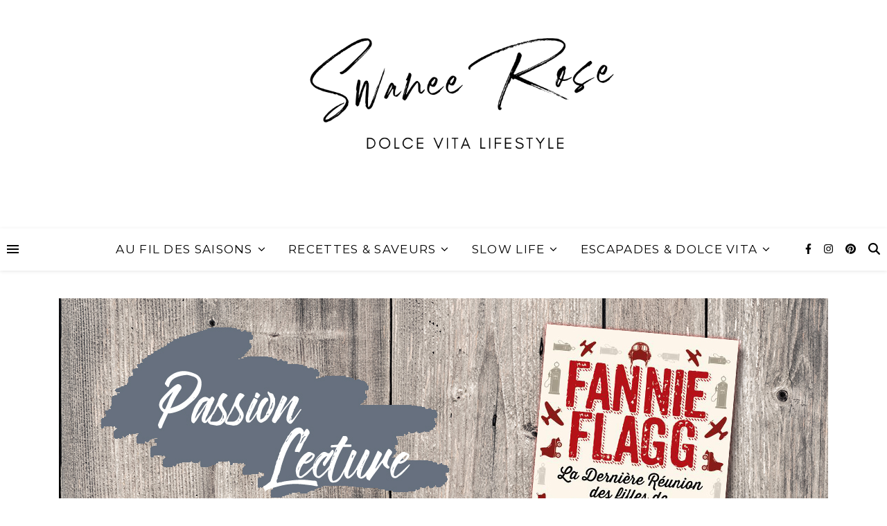

--- FILE ---
content_type: text/html; charset=UTF-8
request_url: https://www.swaneerose.com/la-derniere-reunion-des-filles-de-la-station-service-de-fannie-flagg/
body_size: 12002
content:
<!DOCTYPE html><html lang="fr-FR"><head><meta charset="UTF-8"><meta name="viewport" content="width=device-width, initial-scale=1.0, maximum-scale=1.0, user-scalable=no" /><meta name='robots' content='index, follow, max-image-preview:large, max-snippet:-1, max-video-preview:-1' /><link rel="stylesheet" media="print" onload="this.onload=null;this.media='all';" id="ao_optimized_gfonts" href="https://fonts.googleapis.com/css?family=Montserrat%3A100%2C200%2C300%2C400%2C500%2C600%2C700%2C800%2C900&amp;display=swap"><link media="all" href="https://www.swaneerose.com/wp-content/cache/autoptimize/css/autoptimize_a712819ba27b0155f0ec52d45ea6e8fd.css" rel="stylesheet"><title>La dernière réunion des filles de la station-service de Fannie Flagg - Swanee Rose Le Blog - Dolce Vita Lifestyle</title><meta name="description" content="- Swanee Rose Le Blog - Dolce Vita Lifestyle - C&#039;est l&#039;histoire fascinante et amusante de deux familles, dans l&#039;Amérique actuelle et pendant la Seconde Guerre mondiale." /><link rel="canonical" href="https://www.swaneerose.com/la-derniere-reunion-des-filles-de-la-station-service-de-fannie-flagg/" /><meta property="og:locale" content="fr_FR" /><meta property="og:type" content="article" /><meta property="og:title" content="La dernière réunion des filles de la station-service de Fannie Flagg - Swanee Rose Le Blog - Dolce Vita Lifestyle" /><meta property="og:description" content="- Swanee Rose Le Blog - Dolce Vita Lifestyle - C&#039;est l&#039;histoire fascinante et amusante de deux familles, dans l&#039;Amérique actuelle et pendant la Seconde Guerre mondiale." /><meta property="og:url" content="https://www.swaneerose.com/la-derniere-reunion-des-filles-de-la-station-service-de-fannie-flagg/" /><meta property="og:site_name" content="Swanee Rose Le Blog - Dolce Vita Lifestyle" /><meta property="article:publisher" content="https://www.facebook.com/SwaneeRoseLeBlog/" /><meta property="article:author" content="https://www.facebook.com/SwaneeRoseLeBlog/" /><meta property="article:published_time" content="2020-10-17T09:39:57+00:00" /><meta property="article:modified_time" content="2025-04-26T06:55:06+00:00" /><meta property="og:image" content="https://www.swaneerose.com/wp-content/uploads/2020/10/La-derniere-reunion-des-filles-de-la-station-service.jpg" /><meta property="og:image:width" content="1110" /><meta property="og:image:height" content="600" /><meta property="og:image:type" content="image/jpeg" /><meta name="author" content="Swanee Rose" /><meta name="twitter:card" content="summary_large_image" /><meta name="twitter:creator" content="@swanee_rose" /><meta name="twitter:site" content="@swanee_rose" /><meta name="twitter:label1" content="Écrit par" /><meta name="twitter:data1" content="Swanee Rose" /><meta name="twitter:label2" content="Durée de lecture estimée" /><meta name="twitter:data2" content="2 minutes" /> <script type="application/ld+json" class="yoast-schema-graph">{"@context":"https://schema.org","@graph":[{"@type":"Article","@id":"https://www.swaneerose.com/la-derniere-reunion-des-filles-de-la-station-service-de-fannie-flagg/#article","isPartOf":{"@id":"https://www.swaneerose.com/la-derniere-reunion-des-filles-de-la-station-service-de-fannie-flagg/"},"author":{"name":"Swanee Rose","@id":"https://www.swaneerose.com/#/schema/person/ffd84bc4902513866d6024224684259a"},"headline":"La dernière réunion des filles de la station-service de Fannie Flagg","datePublished":"2020-10-17T09:39:57+00:00","dateModified":"2025-04-26T06:55:06+00:00","mainEntityOfPage":{"@id":"https://www.swaneerose.com/la-derniere-reunion-des-filles-de-la-station-service-de-fannie-flagg/"},"wordCount":450,"commentCount":0,"publisher":{"@id":"https://www.swaneerose.com/#organization"},"image":{"@id":"https://www.swaneerose.com/la-derniere-reunion-des-filles-de-la-station-service-de-fannie-flagg/#primaryimage"},"thumbnailUrl":"https://www.swaneerose.com/wp-content/uploads/2020/10/La-derniere-reunion-des-filles-de-la-station-service.jpg","keywords":["Roman étranger"],"articleSection":["Romans","Lecture"],"inLanguage":"fr-FR","potentialAction":[{"@type":"CommentAction","name":"Comment","target":["https://www.swaneerose.com/la-derniere-reunion-des-filles-de-la-station-service-de-fannie-flagg/#respond"]}]},{"@type":"WebPage","@id":"https://www.swaneerose.com/la-derniere-reunion-des-filles-de-la-station-service-de-fannie-flagg/","url":"https://www.swaneerose.com/la-derniere-reunion-des-filles-de-la-station-service-de-fannie-flagg/","name":"La dernière réunion des filles de la station-service de Fannie Flagg - Swanee Rose Le Blog - Dolce Vita Lifestyle","isPartOf":{"@id":"https://www.swaneerose.com/#website"},"primaryImageOfPage":{"@id":"https://www.swaneerose.com/la-derniere-reunion-des-filles-de-la-station-service-de-fannie-flagg/#primaryimage"},"image":{"@id":"https://www.swaneerose.com/la-derniere-reunion-des-filles-de-la-station-service-de-fannie-flagg/#primaryimage"},"thumbnailUrl":"https://www.swaneerose.com/wp-content/uploads/2020/10/La-derniere-reunion-des-filles-de-la-station-service.jpg","datePublished":"2020-10-17T09:39:57+00:00","dateModified":"2025-04-26T06:55:06+00:00","description":"- Swanee Rose Le Blog - Dolce Vita Lifestyle - C'est l'histoire fascinante et amusante de deux familles, dans l'Amérique actuelle et pendant la Seconde Guerre mondiale.","breadcrumb":{"@id":"https://www.swaneerose.com/la-derniere-reunion-des-filles-de-la-station-service-de-fannie-flagg/#breadcrumb"},"inLanguage":"fr-FR","potentialAction":[{"@type":"ReadAction","target":["https://www.swaneerose.com/la-derniere-reunion-des-filles-de-la-station-service-de-fannie-flagg/"]}]},{"@type":"ImageObject","inLanguage":"fr-FR","@id":"https://www.swaneerose.com/la-derniere-reunion-des-filles-de-la-station-service-de-fannie-flagg/#primaryimage","url":"https://www.swaneerose.com/wp-content/uploads/2020/10/La-derniere-reunion-des-filles-de-la-station-service.jpg","contentUrl":"https://www.swaneerose.com/wp-content/uploads/2020/10/La-derniere-reunion-des-filles-de-la-station-service.jpg","width":1110,"height":600},{"@type":"BreadcrumbList","@id":"https://www.swaneerose.com/la-derniere-reunion-des-filles-de-la-station-service-de-fannie-flagg/#breadcrumb","itemListElement":[{"@type":"ListItem","position":1,"name":"Accueil","item":"https://www.swaneerose.com/"},{"@type":"ListItem","position":2,"name":"Lecture","item":"https://www.swaneerose.com/category/lectures/"},{"@type":"ListItem","position":3,"name":"Romans","item":"https://www.swaneerose.com/category/lectures/romans/"},{"@type":"ListItem","position":4,"name":"La dernière réunion des filles de la station-service de Fannie Flagg"}]},{"@type":"WebSite","@id":"https://www.swaneerose.com/#website","url":"https://www.swaneerose.com/","name":"Swanee Rose Le Blog - Dolce Vita Lifestyle","description":"","publisher":{"@id":"https://www.swaneerose.com/#organization"},"potentialAction":[{"@type":"SearchAction","target":{"@type":"EntryPoint","urlTemplate":"https://www.swaneerose.com/?s={search_term_string}"},"query-input":{"@type":"PropertyValueSpecification","valueRequired":true,"valueName":"search_term_string"}}],"inLanguage":"fr-FR"},{"@type":"Organization","@id":"https://www.swaneerose.com/#organization","name":"Swanee Rose Le Blog - Dolce Vita Lifestyle","url":"https://www.swaneerose.com/","logo":{"@type":"ImageObject","inLanguage":"fr-FR","@id":"https://www.swaneerose.com/#/schema/logo/image/","url":"https://www.swaneerose.com/wp-content/uploads/2021/05/Swanee-Rose-Dolce-Vita-Lifestyle-Blog-1.png","contentUrl":"https://www.swaneerose.com/wp-content/uploads/2021/05/Swanee-Rose-Dolce-Vita-Lifestyle-Blog-1.png","width":1100,"height":250,"caption":"Swanee Rose Le Blog - Dolce Vita Lifestyle"},"image":{"@id":"https://www.swaneerose.com/#/schema/logo/image/"},"sameAs":["https://www.facebook.com/SwaneeRoseLeBlog/","https://x.com/swanee_rose","https://www.pinterest.fr/swaneerose/overview/"]},{"@type":"Person","@id":"https://www.swaneerose.com/#/schema/person/ffd84bc4902513866d6024224684259a","name":"Swanee Rose","image":{"@type":"ImageObject","inLanguage":"fr-FR","@id":"https://www.swaneerose.com/#/schema/person/image/","url":"https://secure.gravatar.com/avatar/213e422f44edcad4618cff5a48afae85c97fe977fa08ee1ba75470872c711506?s=96&d=mm&r=g","contentUrl":"https://secure.gravatar.com/avatar/213e422f44edcad4618cff5a48afae85c97fe977fa08ee1ba75470872c711506?s=96&d=mm&r=g","caption":"Swanee Rose"},"sameAs":["http://www.swaneerose.com","https://www.facebook.com/SwaneeRoseLeBlog/","https://x.com/swanee_rose"]}]}</script> <link href='https://fonts.gstatic.com' crossorigin='anonymous' rel='preconnect' /><link rel="alternate" type="application/rss+xml" title="Swanee Rose Le Blog - Dolce Vita Lifestyle &raquo; Flux" href="https://www.swaneerose.com/feed/" /><link rel="alternate" type="application/rss+xml" title="Swanee Rose Le Blog - Dolce Vita Lifestyle &raquo; Flux des commentaires" href="https://www.swaneerose.com/comments/feed/" /><link rel="alternate" type="application/rss+xml" title="Swanee Rose Le Blog - Dolce Vita Lifestyle &raquo; La dernière réunion des filles de la station-service de Fannie Flagg Flux des commentaires" href="https://www.swaneerose.com/la-derniere-reunion-des-filles-de-la-station-service-de-fannie-flagg/feed/" /><link rel="alternate" title="oEmbed (JSON)" type="application/json+oembed" href="https://www.swaneerose.com/wp-json/oembed/1.0/embed?url=https%3A%2F%2Fwww.swaneerose.com%2Fla-derniere-reunion-des-filles-de-la-station-service-de-fannie-flagg%2F" /><link rel="alternate" title="oEmbed (XML)" type="text/xml+oembed" href="https://www.swaneerose.com/wp-json/oembed/1.0/embed?url=https%3A%2F%2Fwww.swaneerose.com%2Fla-derniere-reunion-des-filles-de-la-station-service-de-fannie-flagg%2F&#038;format=xml" /> <script>(()=>{"use strict";const e=[400,500,600,700,800,900],t=e=>`wprm-min-${e}`,n=e=>`wprm-max-${e}`,s=new Set,o="ResizeObserver"in window,r=o?new ResizeObserver((e=>{for(const t of e)c(t.target)})):null,i=.5/(window.devicePixelRatio||1);function c(s){const o=s.getBoundingClientRect().width||0;for(let r=0;r<e.length;r++){const c=e[r],a=o<=c+i;o>c+i?s.classList.add(t(c)):s.classList.remove(t(c)),a?s.classList.add(n(c)):s.classList.remove(n(c))}}function a(e){s.has(e)||(s.add(e),r&&r.observe(e),c(e))}!function(e=document){e.querySelectorAll(".wprm-recipe").forEach(a)}();if(new MutationObserver((e=>{for(const t of e)for(const e of t.addedNodes)e instanceof Element&&(e.matches?.(".wprm-recipe")&&a(e),e.querySelectorAll?.(".wprm-recipe").forEach(a))})).observe(document.documentElement,{childList:!0,subtree:!0}),!o){let e=0;addEventListener("resize",(()=>{e&&cancelAnimationFrame(e),e=requestAnimationFrame((()=>s.forEach(c)))}),{passive:!0})}})();</script>  <script type="text/javascript" src="https://www.swaneerose.com/wp-includes/js/jquery/jquery.min.js" id="jquery-core-js"></script> <link rel="https://api.w.org/" href="https://www.swaneerose.com/wp-json/" /><link rel="alternate" title="JSON" type="application/json" href="https://www.swaneerose.com/wp-json/wp/v2/posts/7968" /><link rel="EditURI" type="application/rsd+xml" title="RSD" href="https://www.swaneerose.com/xmlrpc.php?rsd" /><meta name="generator" content="WordPress 6.9" /><link rel='shortlink' href='https://www.swaneerose.com/?p=7968' />  <script async src="https://www.googletagmanager.com/gtag/js?id=UA-115181941-1"></script> <script>window.dataLayer = window.dataLayer || [];
  function gtag(){dataLayer.push(arguments);}
  gtag('js', new Date());

  gtag('config', 'UA-115181941-1');</script> <meta name="generator" content="Elementor 3.33.3; features: additional_custom_breakpoints; settings: css_print_method-external, google_font-enabled, font_display-auto"><link rel="icon" href="https://www.swaneerose.com/wp-content/uploads/2018/03/cropped-Favicon-Swanne-Rose-1-32x32.png" sizes="32x32" /><link rel="icon" href="https://www.swaneerose.com/wp-content/uploads/2018/03/cropped-Favicon-Swanne-Rose-1-192x192.png" sizes="192x192" /><link rel="apple-touch-icon" href="https://www.swaneerose.com/wp-content/uploads/2018/03/cropped-Favicon-Swanne-Rose-1-180x180.png" /><meta name="msapplication-TileImage" content="https://www.swaneerose.com/wp-content/uploads/2018/03/cropped-Favicon-Swanne-Rose-1-270x270.png" /></head><body class="wp-singular post-template post-template-elementor_theme single single-post postid-7968 single-format-standard custom-background wp-custom-logo wp-embed-responsive wp-theme-ashe-pro-premium elementor-default elementor-kit-6505"><div id="page-wrap"><div id="page-header" ><div class="entry-header background-image" data-bg-type="image" data-image="" data-video-mp4="" data-video-webm=""><div class="cvr-container"><div class="cvr-outer"><div class="cvr-inner"><div class="header-logo"> <a href="https://www.swaneerose.com/" title="Swanee Rose Le Blog &#8211; Dolce Vita Lifestyle" class="logo-img"> <img src="https://www.swaneerose.com/wp-content/uploads/2021/05/Swanee-Rose-Dolce-Vita-Lifestyle-Blog-1.png" alt="Swanee Rose Le Blog &#8211; Dolce Vita Lifestyle" width="1100" height="250"> </a> <a href="https://www.swaneerose.com/" title="Swanee Rose Le Blog &#8211; Dolce Vita Lifestyle" class="mobile-logo"> <img src="https://www.swaneerose.com/wp-content/uploads/2024/05/Logo-responsive.png" width="1100" height="250" alt="Swanee Rose Le Blog &#8211; Dolce Vita Lifestyle"> </a><p class="site-description"></p></div></div></div></div> <a href="https://www.swaneerose.com/" title="Swanee Rose Le Blog &#8211; Dolce Vita Lifestyle" class="header-image-logo"></a></div><div id="main-nav" class="clear-fix" data-fixed="1" data-close-on-click = "" data-mobile-fixed="1"><div class="boxed-wrapper"><div class="main-nav-sidebar" aria-label="Colonne latérale"><div> <span></span> <span></span> <span></span></div></div><div class="main-nav-socials-trigger"> <i class="fas fa-share-alt"></i> <i class="fa-solid fa-xmark"></i></div><div class="main-nav-icons"><div class="main-nav-socials"> <a href="https://www.facebook.com/SwaneeRoseLeBlog" target="_blank" aria-label="facebook-f"> <i class="fab fa-facebook-f"></i> </a> <a href="https://www.instagram.com/swaneerose/" target="_blank"  aria-label="instagram"> <i class="fab fa-instagram"></i> </a> <a href="https://www.pinterest.fr/swaneerose" target="_blank"  aria-label="pinterest"> <i class="fab fa-pinterest"></i> </a></div><div class="main-nav-search" aria-label="Rechercher"> <i class="fa-solid fa-magnifying-glass"></i> <i class="fa-solid fa-xmark"></i><form role="search" method="get" id="searchform" class="clear-fix" action="https://www.swaneerose.com/"><input type="search" name="s" id="s" placeholder="Search..." data-placeholder="Type &amp; hit Enter..." value="" /><span class="svg-fa-wrap"><i class="fa-solid fa-magnifying-glass"></i></span><input type="submit" id="searchsubmit" value="st" /></form></div></div><nav class="main-menu-container"><ul id="main-menu" class=""><li id="menu-item-18775" class="menu-item menu-item-type-taxonomy menu-item-object-category menu-item-has-children menu-item-18775"><a href="https://www.swaneerose.com/category/inspirations-saisonnieres/">Au fil des saisons</a><ul class="sub-menu"><li id="menu-item-18776" class="menu-item menu-item-type-taxonomy menu-item-object-category menu-item-has-children menu-item-18776"><a href="https://www.swaneerose.com/category/inspirations-saisonnieres/printemps-inspiration/">Printemps</a><ul class="sub-menu"><li id="menu-item-18777" class="menu-item menu-item-type-taxonomy menu-item-object-category menu-item-18777"><a href="https://www.swaneerose.com/category/inspirations-saisonnieres/printemps-inspiration/paques/">Pâques</a></li></ul></li><li id="menu-item-18778" class="menu-item menu-item-type-taxonomy menu-item-object-category menu-item-18778"><a href="https://www.swaneerose.com/category/inspirations-saisonnieres/ete/">Eté</a></li><li id="menu-item-18779" class="menu-item menu-item-type-taxonomy menu-item-object-category menu-item-has-children menu-item-18779"><a href="https://www.swaneerose.com/category/inspirations-saisonnieres/automne/">Automne</a><ul class="sub-menu"><li id="menu-item-18780" class="menu-item menu-item-type-taxonomy menu-item-object-category menu-item-18780"><a href="https://www.swaneerose.com/category/inspirations-saisonnieres/automne/halloween/">Halloween</a></li></ul></li><li id="menu-item-18781" class="menu-item menu-item-type-taxonomy menu-item-object-category menu-item-has-children menu-item-18781"><a href="https://www.swaneerose.com/category/inspirations-saisonnieres/hiver-inspiration/">Hiver</a><ul class="sub-menu"><li id="menu-item-18782" class="menu-item menu-item-type-taxonomy menu-item-object-category menu-item-18782"><a href="https://www.swaneerose.com/category/inspirations-saisonnieres/hiver-inspiration/noel/">Noël</a></li></ul></li><li id="menu-item-19280" class="menu-item menu-item-type-taxonomy menu-item-object-category menu-item-19280"><a href="https://www.swaneerose.com/category/linstant-swanee-rose/">L&rsquo;Instant Swanee Rose</a></li></ul></li><li id="menu-item-18783" class="menu-item menu-item-type-taxonomy menu-item-object-category menu-item-has-children menu-item-18783"><a href="https://www.swaneerose.com/category/coin-repas/">Recettes &amp; saveurs</a><ul class="sub-menu"><li id="menu-item-18784" class="menu-item menu-item-type-taxonomy menu-item-object-category menu-item-has-children menu-item-18784"><a href="https://www.swaneerose.com/category/coin-repas/recettes-swanee-rose-le-blog/">Recettes</a><ul class="sub-menu"><li id="menu-item-18786" class="menu-item menu-item-type-taxonomy menu-item-object-category menu-item-18786"><a href="https://www.swaneerose.com/category/coin-repas/recettes-swanee-rose-le-blog/recettes-salees/">Salé</a></li><li id="menu-item-18787" class="menu-item menu-item-type-taxonomy menu-item-object-category menu-item-18787"><a href="https://www.swaneerose.com/category/coin-repas/recettes-swanee-rose-le-blog/recettes-sucrees/">Sucré</a></li><li id="menu-item-18785" class="menu-item menu-item-type-taxonomy menu-item-object-category menu-item-18785"><a href="https://www.swaneerose.com/category/coin-repas/recettes-swanee-rose-le-blog/boissons/">Boissons</a></li></ul></li><li id="menu-item-18788" class="menu-item menu-item-type-taxonomy menu-item-object-category menu-item-18788"><a href="https://www.swaneerose.com/category/coin-repas/epicerie/">Epicerie</a></li><li id="menu-item-18790" class="menu-item menu-item-type-taxonomy menu-item-object-category menu-item-18790"><a href="https://www.swaneerose.com/category/coin-repas/bonnes-adresses/">Bonnes adresses</a></li><li id="menu-item-18789" class="menu-item menu-item-type-taxonomy menu-item-object-category menu-item-18789"><a href="https://www.swaneerose.com/category/coin-repas/recevoir/">Recevoir</a></li></ul></li><li id="menu-item-18769" class="menu-item menu-item-type-taxonomy menu-item-object-category menu-item-has-children menu-item-18769"><a href="https://www.swaneerose.com/category/lifestyle/">Slow Life</a><ul class="sub-menu"><li id="menu-item-18770" class="menu-item menu-item-type-taxonomy menu-item-object-category menu-item-18770"><a href="https://www.swaneerose.com/category/lifestyle/art-de-vivre/">Art de vivre</a></li><li id="menu-item-18772" class="menu-item menu-item-type-taxonomy menu-item-object-category menu-item-18772"><a href="https://www.swaneerose.com/category/lifestyle/decoration/">Maison &amp; Déco</a></li><li id="menu-item-18773" class="menu-item menu-item-type-taxonomy menu-item-object-category menu-item-18773"><a href="https://www.swaneerose.com/category/lifestyle/beaute/">Beauté</a></li><li id="menu-item-18774" class="menu-item menu-item-type-taxonomy menu-item-object-category menu-item-18774"><a href="https://www.swaneerose.com/category/lifestyle/green-vibes/">Green Vibe</a></li></ul></li><li id="menu-item-18791" class="menu-item menu-item-type-taxonomy menu-item-object-category menu-item-has-children menu-item-18791"><a href="https://www.swaneerose.com/category/voyages/">Escapades &amp; Dolce Vita</a><ul class="sub-menu"><li id="menu-item-18794" class="menu-item menu-item-type-taxonomy menu-item-object-category menu-item-18794"><a href="https://www.swaneerose.com/category/voyages/escapades-france/">France</a></li><li id="menu-item-18802" class="menu-item menu-item-type-taxonomy menu-item-object-category menu-item-18802"><a href="https://www.swaneerose.com/category/voyages/europe/">Europe</a></li><li id="menu-item-18801" class="menu-item menu-item-type-taxonomy menu-item-object-category menu-item-18801"><a href="https://www.swaneerose.com/category/voyages/ailleurs/">Ailleurs</a></li><li id="menu-item-18800" class="menu-item menu-item-type-taxonomy menu-item-object-category menu-item-18800"><a href="https://www.swaneerose.com/category/voyages/inspiration-slow-life/">A découvrir</a></li><li id="menu-item-18768" class="menu-item menu-item-type-taxonomy menu-item-object-category menu-item-18768"><a href="https://www.swaneerose.com/category/voyages/essentiels-de-voyage/">Mes essentiels</a></li></ul></li></ul></nav> <span class="mobile-menu-btn" aria-label="Mobile Menu"><div> <a>Menus</a></div> </span></div><nav class="mobile-menu-container"><ul id="mobile-menu" class=""><li class="menu-item menu-item-type-taxonomy menu-item-object-category menu-item-has-children menu-item-18775"><a href="https://www.swaneerose.com/category/inspirations-saisonnieres/">Au fil des saisons</a><ul class="sub-menu"><li class="menu-item menu-item-type-taxonomy menu-item-object-category menu-item-has-children menu-item-18776"><a href="https://www.swaneerose.com/category/inspirations-saisonnieres/printemps-inspiration/">Printemps</a><ul class="sub-menu"><li class="menu-item menu-item-type-taxonomy menu-item-object-category menu-item-18777"><a href="https://www.swaneerose.com/category/inspirations-saisonnieres/printemps-inspiration/paques/">Pâques</a></li></ul></li><li class="menu-item menu-item-type-taxonomy menu-item-object-category menu-item-18778"><a href="https://www.swaneerose.com/category/inspirations-saisonnieres/ete/">Eté</a></li><li class="menu-item menu-item-type-taxonomy menu-item-object-category menu-item-has-children menu-item-18779"><a href="https://www.swaneerose.com/category/inspirations-saisonnieres/automne/">Automne</a><ul class="sub-menu"><li class="menu-item menu-item-type-taxonomy menu-item-object-category menu-item-18780"><a href="https://www.swaneerose.com/category/inspirations-saisonnieres/automne/halloween/">Halloween</a></li></ul></li><li class="menu-item menu-item-type-taxonomy menu-item-object-category menu-item-has-children menu-item-18781"><a href="https://www.swaneerose.com/category/inspirations-saisonnieres/hiver-inspiration/">Hiver</a><ul class="sub-menu"><li class="menu-item menu-item-type-taxonomy menu-item-object-category menu-item-18782"><a href="https://www.swaneerose.com/category/inspirations-saisonnieres/hiver-inspiration/noel/">Noël</a></li></ul></li><li class="menu-item menu-item-type-taxonomy menu-item-object-category menu-item-19280"><a href="https://www.swaneerose.com/category/linstant-swanee-rose/">L&rsquo;Instant Swanee Rose</a></li></ul></li><li class="menu-item menu-item-type-taxonomy menu-item-object-category menu-item-has-children menu-item-18783"><a href="https://www.swaneerose.com/category/coin-repas/">Recettes &amp; saveurs</a><ul class="sub-menu"><li class="menu-item menu-item-type-taxonomy menu-item-object-category menu-item-has-children menu-item-18784"><a href="https://www.swaneerose.com/category/coin-repas/recettes-swanee-rose-le-blog/">Recettes</a><ul class="sub-menu"><li class="menu-item menu-item-type-taxonomy menu-item-object-category menu-item-18786"><a href="https://www.swaneerose.com/category/coin-repas/recettes-swanee-rose-le-blog/recettes-salees/">Salé</a></li><li class="menu-item menu-item-type-taxonomy menu-item-object-category menu-item-18787"><a href="https://www.swaneerose.com/category/coin-repas/recettes-swanee-rose-le-blog/recettes-sucrees/">Sucré</a></li><li class="menu-item menu-item-type-taxonomy menu-item-object-category menu-item-18785"><a href="https://www.swaneerose.com/category/coin-repas/recettes-swanee-rose-le-blog/boissons/">Boissons</a></li></ul></li><li class="menu-item menu-item-type-taxonomy menu-item-object-category menu-item-18788"><a href="https://www.swaneerose.com/category/coin-repas/epicerie/">Epicerie</a></li><li class="menu-item menu-item-type-taxonomy menu-item-object-category menu-item-18790"><a href="https://www.swaneerose.com/category/coin-repas/bonnes-adresses/">Bonnes adresses</a></li><li class="menu-item menu-item-type-taxonomy menu-item-object-category menu-item-18789"><a href="https://www.swaneerose.com/category/coin-repas/recevoir/">Recevoir</a></li></ul></li><li class="menu-item menu-item-type-taxonomy menu-item-object-category menu-item-has-children menu-item-18769"><a href="https://www.swaneerose.com/category/lifestyle/">Slow Life</a><ul class="sub-menu"><li class="menu-item menu-item-type-taxonomy menu-item-object-category menu-item-18770"><a href="https://www.swaneerose.com/category/lifestyle/art-de-vivre/">Art de vivre</a></li><li class="menu-item menu-item-type-taxonomy menu-item-object-category menu-item-18772"><a href="https://www.swaneerose.com/category/lifestyle/decoration/">Maison &amp; Déco</a></li><li class="menu-item menu-item-type-taxonomy menu-item-object-category menu-item-18773"><a href="https://www.swaneerose.com/category/lifestyle/beaute/">Beauté</a></li><li class="menu-item menu-item-type-taxonomy menu-item-object-category menu-item-18774"><a href="https://www.swaneerose.com/category/lifestyle/green-vibes/">Green Vibe</a></li></ul></li><li class="menu-item menu-item-type-taxonomy menu-item-object-category menu-item-has-children menu-item-18791"><a href="https://www.swaneerose.com/category/voyages/">Escapades &amp; Dolce Vita</a><ul class="sub-menu"><li class="menu-item menu-item-type-taxonomy menu-item-object-category menu-item-18794"><a href="https://www.swaneerose.com/category/voyages/escapades-france/">France</a></li><li class="menu-item menu-item-type-taxonomy menu-item-object-category menu-item-18802"><a href="https://www.swaneerose.com/category/voyages/europe/">Europe</a></li><li class="menu-item menu-item-type-taxonomy menu-item-object-category menu-item-18801"><a href="https://www.swaneerose.com/category/voyages/ailleurs/">Ailleurs</a></li><li class="menu-item menu-item-type-taxonomy menu-item-object-category menu-item-18800"><a href="https://www.swaneerose.com/category/voyages/inspiration-slow-life/">A découvrir</a></li><li class="menu-item menu-item-type-taxonomy menu-item-object-category menu-item-18768"><a href="https://www.swaneerose.com/category/voyages/essentiels-de-voyage/">Mes essentiels</a></li></ul></li></ul></nav></div></div><div class="page-content"><div class="sidebar-alt-wrap"><div class="sidebar-alt-close image-overlay"></div><aside class="sidebar-alt"><div class="sidebar-alt-close-btn"> <span></span> <span></span></div></aside></div><div class="main-content clear-fix boxed-wrapper" data-layout="no-sidebar" data-sidebar-sticky="" data-sidebar-width="270"><div class="main-container"><article id="post-7968" class="blog-post clear-fix post-7968 post type-post status-publish format-standard has-post-thumbnail hentry category-romans category-lectures tag-roman-etranger"><div class="post-media"> <input class="jpibfi" type="hidden"><img width="1110" height="600" src="https://www.swaneerose.com/wp-content/uploads/2020/10/La-derniere-reunion-des-filles-de-la-station-service.jpg" class="attachment-ashe-full-thumbnail size-ashe-full-thumbnail wp-post-image" alt="" decoding="async" srcset="https://www.swaneerose.com/wp-content/uploads/2020/10/La-derniere-reunion-des-filles-de-la-station-service.jpg 1110w, https://www.swaneerose.com/wp-content/uploads/2020/10/La-derniere-reunion-des-filles-de-la-station-service-300x162.jpg 300w, https://www.swaneerose.com/wp-content/uploads/2020/10/La-derniere-reunion-des-filles-de-la-station-service-768x415.jpg 768w, https://www.swaneerose.com/wp-content/uploads/2020/10/La-derniere-reunion-des-filles-de-la-station-service-1024x554.jpg 1024w" sizes="(max-width: 1110px) 100vw, 1110px" data-jpibfi-post-excerpt="" data-jpibfi-post-url="https://www.swaneerose.com/la-derniere-reunion-des-filles-de-la-station-service-de-fannie-flagg/" data-jpibfi-post-title="La dernière réunion des filles de la station-service de Fannie Flagg" data-jpibfi-src="https://www.swaneerose.com/wp-content/uploads/2020/10/La-derniere-reunion-des-filles-de-la-station-service.jpg" ></div><header class="post-header"><h1 class="post-title">La dernière réunion des filles de la station-service de Fannie Flagg</h1><div class="post-meta clear-fix"> <span class="post-date">17 octobre 2020</span> <span class="meta-sep">/</span></div></header><div class="post-content"> <input class="jpibfi" type="hidden"><p><span style="font-weight: 400;">La dernière réunion des filles de la station-service est l&rsquo; histoire fascinante et amusante de deux familles, qui se déroule dans l&rsquo;Amérique actuelle et pendant la Seconde Guerre mondiale. La plume magique de Fannie Flagg fait mouche une fois de plus. </span>Pourquoi j&rsquo;ai aimé cette lecture.</p><p><span id="more-7968"></span></p><h2>La dernière réunion des filles de la station-service de Fannie Flagg</h2><p>Sookie, 59 ans, vit à Point Clear en Alabama. Elle aspire a la tranquillité après avoir marié (en grandes pompes) sa dernière fille. Las !! Un courrier inattendu va la plonger dans le chaos émotionnel de ses vraies racines. Propulsée dans les années 40, elle va revivre son histoire familiale avec les fougueuses et courageuses&nbsp; sœurs Jurdabralinski. Ce sont les filles de la station-service Philippes 66 ou, comme l&rsquo;indique bien mieux le titre original, The All-Girl Filling Station. Elles vont prendre le relais des hommes partis à la guerre pour faire prospérer l&rsquo;affaire familiale avec créativité et entrain.</p><h3>Eloge de la famille</h3><p>Avec cette très belle saga familiale, Fannie Flagg a imaginé une histoire inattendue et dense. Avec ce retour vers les racines d&rsquo;une famille, c&rsquo;est le lien identitaire qui est ici mis en avant. C&rsquo;est surtout l&rsquo;approche du lien familial et la puissance des racines est</p><p>La plume de Fannie Flagg est un plaisir pour le lecteur. Son récit est parfois grave mais toujours avec cette pointe d&rsquo;optimisme qui dit qu&rsquo;il faut garder l&rsquo;espoir. <span style="font-weight: 400;">L&rsquo;écrivaine américaine a le don de nous présenter de délicieuses tranches de la vie dans les petites villes du Sud des Etats-Unis qu&rsquo;elle apprécie énormément (et ça se ressent!).</span></p><p>Ce qui m&rsquo;a le plus touché, c&rsquo;est le vrai courage (anonyme et engagé) dont font preuve les héroïnes dans un contexte particulièrement dangereux. Autre point très intéressant : constater combien la place de la femme dans notre société à évoluer en si peu de temps. Les sœurs Judrabralinski font office de pionnières téméraires et fières de leurs convictions.&nbsp;</p><p><img fetchpriority="high" decoding="async" class="aligncenter wp-image-7579 size-full" title="La dernière réunion des filles de la station-service de Fannie Flagg" src="https://www.swaneerose.com/wp-content/uploads/2020/08/La-derniere-reunion-des-filles-de-la-satation-service-Fannie-Flagg.jpg" alt="La dernière réunion des filles de la station-service de Fannie Flagg" width="960" height="960" data-jpibfi-post-excerpt="" data-jpibfi-post-url="https://www.swaneerose.com/la-derniere-reunion-des-filles-de-la-station-service-de-fannie-flagg/" data-jpibfi-post-title="La dernière réunion des filles de la station-service de Fannie Flagg" data-jpibfi-src="https://www.swaneerose.com/wp-content/uploads/2020/08/La-derniere-reunion-des-filles-de-la-satation-service-Fannie-Flagg.jpg" srcset="https://www.swaneerose.com/wp-content/uploads/2020/08/La-derniere-reunion-des-filles-de-la-satation-service-Fannie-Flagg.jpg 960w, https://www.swaneerose.com/wp-content/uploads/2020/08/La-derniere-reunion-des-filles-de-la-satation-service-Fannie-Flagg-300x300.jpg 300w, https://www.swaneerose.com/wp-content/uploads/2020/08/La-derniere-reunion-des-filles-de-la-satation-service-Fannie-Flagg-150x150.jpg 150w, https://www.swaneerose.com/wp-content/uploads/2020/08/La-derniere-reunion-des-filles-de-la-satation-service-Fannie-Flagg-768x768.jpg 768w, https://www.swaneerose.com/wp-content/uploads/2020/08/La-derniere-reunion-des-filles-de-la-satation-service-Fannie-Flagg-200x200.jpg 200w, https://www.swaneerose.com/wp-content/uploads/2020/08/La-derniere-reunion-des-filles-de-la-satation-service-Fannie-Flagg-100x100.jpg 100w" sizes="(max-width: 960px) 100vw, 960px" />&nbsp;</p><blockquote><p>Vous aimez aussi les livres et la lecture ?</p></blockquote><p>Sachez que<strong> c&rsquo;est le vendredi que je poste un billet Passion Lecture</strong> pour partager mes coups de cœur. Je ne fais pas un résumé du bouquin. Je vous dis juste ce que j&rsquo;ai aimé retrouver dans sa lecture.&nbsp;</p><p>A vous de découvrir les détails de l&rsquo;histoire ou du récit.</p><p>Vous savez que vous pouvez retrouvez mes <strong><a href="https://www.swaneerose.com/category/lectures/">Passion Lecture ici</a></strong> 🙂</p><p>&nbsp;</p><p><img decoding="async" class="size-full wp-image-1874 aligncenter" src="http://www.swaneerose.com/wp-content/uploads/2018/05/Rendez-vous-avec-la-magie-des-mots-pour-une-agréable-lecture-avec-Swanee-Rose-Le-Blog.jpg" alt="Rendez-vous-avec-la-magie-des-mots-pour-une-agréable-lecture-avec-Swanee-Rose-Le-Blog" width="550" height="123" data-jpibfi-post-excerpt="" data-jpibfi-post-url="https://www.swaneerose.com/la-derniere-reunion-des-filles-de-la-station-service-de-fannie-flagg/" data-jpibfi-post-title="La dernière réunion des filles de la station-service de Fannie Flagg" data-jpibfi-src="http://www.swaneerose.com/wp-content/uploads/2018/05/Rendez-vous-avec-la-magie-des-mots-pour-une-agréable-lecture-avec-Swanee-Rose-Le-Blog.jpg" srcset="https://www.swaneerose.com/wp-content/uploads/2018/05/Rendez-vous-avec-la-magie-des-mots-pour-une-agréable-lecture-avec-Swanee-Rose-Le-Blog.jpg 550w, https://www.swaneerose.com/wp-content/uploads/2018/05/Rendez-vous-avec-la-magie-des-mots-pour-une-agréable-lecture-avec-Swanee-Rose-Le-Blog-300x67.jpg 300w" sizes="(max-width: 550px) 100vw, 550px" /></p></div><footer class="post-footer"><div class="post-tags"><a href="https://www.swaneerose.com/tag/roman-etranger/" rel="tag">Roman étranger</a></div><div class="post-share"> <a class="facebook-share" target="_blank" href="https://www.facebook.com/sharer/sharer.php?u=https://www.swaneerose.com/la-derniere-reunion-des-filles-de-la-station-service-de-fannie-flagg/"> <i class="fab fa-facebook-f"></i> </a> <a class="pinterest-share" target="_blank" href="https://pinterest.com/pin/create/button/?url=https://www.swaneerose.com/la-derniere-reunion-des-filles-de-la-station-service-de-fannie-flagg/&#038;media=https://www.swaneerose.com/wp-content/uploads/2020/10/La-derniere-reunion-des-filles-de-la-station-service.jpg&#038;description=La%20dernière%20réunion%20des%20filles%20de%20la%20station-service%20de%20Fannie%20Flagg"> <i class="fab fa-pinterest"></i> </a></div></footer></article> <a href="https://www.swaneerose.com/le-orange-sort-le-grand-jeu/" title="L&#039;orange sort le grand jeu" class="single-navigation previous-post"> <input class="jpibfi" type="hidden"><img width="75" height="75" src="https://www.swaneerose.com/wp-content/uploads/2020/10/Mood-board-bruns-1-75x75.png" class="attachment-ashe-single-navigation size-ashe-single-navigation wp-post-image" alt="Le orange sort le grand jeu" decoding="async" srcset="https://www.swaneerose.com/wp-content/uploads/2020/10/Mood-board-bruns-1-75x75.png 75w, https://www.swaneerose.com/wp-content/uploads/2020/10/Mood-board-bruns-1-150x150.png 150w, https://www.swaneerose.com/wp-content/uploads/2020/10/Mood-board-bruns-1-500x500.png 500w, https://www.swaneerose.com/wp-content/uploads/2020/10/Mood-board-bruns-1-400x400.png 400w" sizes="(max-width: 75px) 100vw, 75px" data-jpibfi-post-excerpt="" data-jpibfi-post-url="https://www.swaneerose.com/la-derniere-reunion-des-filles-de-la-station-service-de-fannie-flagg/" data-jpibfi-post-title="La dernière réunion des filles de la station-service de Fannie Flagg" data-jpibfi-src="https://www.swaneerose.com/wp-content/uploads/2020/10/Mood-board-bruns-1-75x75.png" > <i class="icon-angle-left"></i> </a> <a href="https://www.swaneerose.com/bouquets-dautomne/" title="Bouquets d&#039;automne" class="single-navigation next-post"> <input class="jpibfi" type="hidden"><img width="75" height="75" src="https://www.swaneerose.com/wp-content/uploads/2020/10/Bouquet-automnal-75x75.png" class="attachment-ashe-single-navigation size-ashe-single-navigation wp-post-image" alt="Bouquet automnal" decoding="async" srcset="https://www.swaneerose.com/wp-content/uploads/2020/10/Bouquet-automnal-75x75.png 75w, https://www.swaneerose.com/wp-content/uploads/2020/10/Bouquet-automnal-150x150.png 150w, https://www.swaneerose.com/wp-content/uploads/2020/10/Bouquet-automnal-500x500.png 500w, https://www.swaneerose.com/wp-content/uploads/2020/10/Bouquet-automnal-400x400.png 400w" sizes="(max-width: 75px) 100vw, 75px" data-jpibfi-post-excerpt="" data-jpibfi-post-url="https://www.swaneerose.com/la-derniere-reunion-des-filles-de-la-station-service-de-fannie-flagg/" data-jpibfi-post-title="La dernière réunion des filles de la station-service de Fannie Flagg" data-jpibfi-src="https://www.swaneerose.com/wp-content/uploads/2020/10/Bouquet-automnal-75x75.png" > <i class="icon-angle-right"></i> </a><div class="comments-area" id="comments"><div id="respond" class="comment-respond"><h3 id="reply-title" class="comment-reply-title">Leave a Reply <small><a rel="nofollow" id="cancel-comment-reply-link" href="/la-derniere-reunion-des-filles-de-la-station-service-de-fannie-flagg/#respond" style="display:none;">Annuler la réponse</a></small></h3><form action="https://www.swaneerose.com/wp-comments-post.php" method="post" id="commentform" class="comment-form"><p class="comment-notes"><span id="email-notes">Votre adresse e-mail ne sera pas publiée.</span> <span class="required-field-message">Les champs obligatoires sont indiqués avec <span class="required">*</span></span></p><p class="comment-form-author"><label for="author">Nom <span class="required">*</span></label> <input id="author" name="author" type="text" value="" size="30" maxlength="245" autocomplete="name" required /></p><p class="comment-form-email"><label for="email">E-mail <span class="required">*</span></label> <input id="email" name="email" type="email" value="" size="30" maxlength="100" aria-describedby="email-notes" autocomplete="email" required /></p><p class="comment-form-url"><label for="url">Site web</label> <input id="url" name="url" type="url" value="" size="30" maxlength="200" autocomplete="url" /></p><div class="comment-form-wprm-rating" style="display: none"> <label for="wprm-comment-rating-1568818754">Recipe Rating</label> <span class="wprm-rating-stars"><fieldset class="wprm-comment-ratings-container" data-original-rating="0" data-current-rating="0"><legend>Recipe Rating</legend> <input aria-label="Don&#039;t rate this recipe" name="wprm-comment-rating" value="0" type="radio" onclick="WPRecipeMaker.rating.onClick(this)" style="margin-left: -21px !important; width: 24px !important; height: 24px !important;" checked="checked"><span aria-hidden="true" style="width: 120px !important; height: 24px !important;"><svg xmlns="http://www.w3.org/2000/svg" xmlns:xlink="http://www.w3.org/1999/xlink" x="0px" y="0px" width="106.66666666667px" height="16px" viewBox="0 0 160 32"> <defs> <path class="wprm-star-empty" id="wprm-star-0" fill="none" stroke="#343434" stroke-width="2" stroke-linejoin="round" d="M11.99,1.94c-.35,0-.67.19-.83.51l-2.56,5.2c-.11.24-.34.4-.61.43l-5.75.83c-.35.05-.64.3-.74.64-.11.34,0,.7.22.94l4.16,4.05c.19.19.27.45.22.7l-.98,5.72c-.06.35.1.7.37.9.29.21.66.24.98.08l5.14-2.71h0c.24-.13.51-.13.75,0l5.14,2.71c.32.16.69.13.98-.08.29-.21.43-.56.37-.9l-.98-5.72h0c-.05-.26.05-.53.22-.7l4.16-4.05h0c.26-.24.34-.61.22-.94s-.4-.58-.74-.64l-5.75-.83c-.26-.03-.48-.21-.61-.43l-2.56-5.2c-.16-.32-.48-.53-.83-.51,0,0-.02,0-.02,0Z"/> </defs> <use xlink:href="#wprm-star-0" x="4" y="4" /> <use xlink:href="#wprm-star-0" x="36" y="4" /> <use xlink:href="#wprm-star-0" x="68" y="4" /> <use xlink:href="#wprm-star-0" x="100" y="4" /> <use xlink:href="#wprm-star-0" x="132" y="4" /> </svg></span><br><input aria-label="Rate this recipe 1 out of 5 stars" name="wprm-comment-rating" value="1" type="radio" onclick="WPRecipeMaker.rating.onClick(this)" style="width: 24px !important; height: 24px !important;"><span aria-hidden="true" style="width: 120px !important; height: 24px !important;"><svg xmlns="http://www.w3.org/2000/svg" xmlns:xlink="http://www.w3.org/1999/xlink" x="0px" y="0px" width="106.66666666667px" height="16px" viewBox="0 0 160 32"> <defs> <path class="wprm-star-empty" id="wprm-star-empty-1" fill="none" stroke="#343434" stroke-width="2" stroke-linejoin="round" d="M11.99,1.94c-.35,0-.67.19-.83.51l-2.56,5.2c-.11.24-.34.4-.61.43l-5.75.83c-.35.05-.64.3-.74.64-.11.34,0,.7.22.94l4.16,4.05c.19.19.27.45.22.7l-.98,5.72c-.06.35.1.7.37.9.29.21.66.24.98.08l5.14-2.71h0c.24-.13.51-.13.75,0l5.14,2.71c.32.16.69.13.98-.08.29-.21.43-.56.37-.9l-.98-5.72h0c-.05-.26.05-.53.22-.7l4.16-4.05h0c.26-.24.34-.61.22-.94s-.4-.58-.74-.64l-5.75-.83c-.26-.03-.48-.21-.61-.43l-2.56-5.2c-.16-.32-.48-.53-.83-.51,0,0-.02,0-.02,0Z"/> <path class="wprm-star-full" id="wprm-star-full-1" fill="#343434" stroke="#343434" stroke-width="2" stroke-linejoin="round" d="M11.99,1.94c-.35,0-.67.19-.83.51l-2.56,5.2c-.11.24-.34.4-.61.43l-5.75.83c-.35.05-.64.3-.74.64-.11.34,0,.7.22.94l4.16,4.05c.19.19.27.45.22.7l-.98,5.72c-.06.35.1.7.37.9.29.21.66.24.98.08l5.14-2.71h0c.24-.13.51-.13.75,0l5.14,2.71c.32.16.69.13.98-.08.29-.21.43-.56.37-.9l-.98-5.72h0c-.05-.26.05-.53.22-.7l4.16-4.05h0c.26-.24.34-.61.22-.94s-.4-.58-.74-.64l-5.75-.83c-.26-.03-.48-.21-.61-.43l-2.56-5.2c-.16-.32-.48-.53-.83-.51,0,0-.02,0-.02,0Z"/> </defs> <use xlink:href="#wprm-star-full-1" x="4" y="4" /> <use xlink:href="#wprm-star-empty-1" x="36" y="4" /> <use xlink:href="#wprm-star-empty-1" x="68" y="4" /> <use xlink:href="#wprm-star-empty-1" x="100" y="4" /> <use xlink:href="#wprm-star-empty-1" x="132" y="4" /> </svg></span><br><input aria-label="Rate this recipe 2 out of 5 stars" name="wprm-comment-rating" value="2" type="radio" onclick="WPRecipeMaker.rating.onClick(this)" style="width: 24px !important; height: 24px !important;"><span aria-hidden="true" style="width: 120px !important; height: 24px !important;"><svg xmlns="http://www.w3.org/2000/svg" xmlns:xlink="http://www.w3.org/1999/xlink" x="0px" y="0px" width="106.66666666667px" height="16px" viewBox="0 0 160 32"> <defs> <path class="wprm-star-empty" id="wprm-star-empty-2" fill="none" stroke="#343434" stroke-width="2" stroke-linejoin="round" d="M11.99,1.94c-.35,0-.67.19-.83.51l-2.56,5.2c-.11.24-.34.4-.61.43l-5.75.83c-.35.05-.64.3-.74.64-.11.34,0,.7.22.94l4.16,4.05c.19.19.27.45.22.7l-.98,5.72c-.06.35.1.7.37.9.29.21.66.24.98.08l5.14-2.71h0c.24-.13.51-.13.75,0l5.14,2.71c.32.16.69.13.98-.08.29-.21.43-.56.37-.9l-.98-5.72h0c-.05-.26.05-.53.22-.7l4.16-4.05h0c.26-.24.34-.61.22-.94s-.4-.58-.74-.64l-5.75-.83c-.26-.03-.48-.21-.61-.43l-2.56-5.2c-.16-.32-.48-.53-.83-.51,0,0-.02,0-.02,0Z"/> <path class="wprm-star-full" id="wprm-star-full-2" fill="#343434" stroke="#343434" stroke-width="2" stroke-linejoin="round" d="M11.99,1.94c-.35,0-.67.19-.83.51l-2.56,5.2c-.11.24-.34.4-.61.43l-5.75.83c-.35.05-.64.3-.74.64-.11.34,0,.7.22.94l4.16,4.05c.19.19.27.45.22.7l-.98,5.72c-.06.35.1.7.37.9.29.21.66.24.98.08l5.14-2.71h0c.24-.13.51-.13.75,0l5.14,2.71c.32.16.69.13.98-.08.29-.21.43-.56.37-.9l-.98-5.72h0c-.05-.26.05-.53.22-.7l4.16-4.05h0c.26-.24.34-.61.22-.94s-.4-.58-.74-.64l-5.75-.83c-.26-.03-.48-.21-.61-.43l-2.56-5.2c-.16-.32-.48-.53-.83-.51,0,0-.02,0-.02,0Z"/> </defs> <use xlink:href="#wprm-star-full-2" x="4" y="4" /> <use xlink:href="#wprm-star-full-2" x="36" y="4" /> <use xlink:href="#wprm-star-empty-2" x="68" y="4" /> <use xlink:href="#wprm-star-empty-2" x="100" y="4" /> <use xlink:href="#wprm-star-empty-2" x="132" y="4" /> </svg></span><br><input aria-label="Rate this recipe 3 out of 5 stars" name="wprm-comment-rating" value="3" type="radio" onclick="WPRecipeMaker.rating.onClick(this)" style="width: 24px !important; height: 24px !important;"><span aria-hidden="true" style="width: 120px !important; height: 24px !important;"><svg xmlns="http://www.w3.org/2000/svg" xmlns:xlink="http://www.w3.org/1999/xlink" x="0px" y="0px" width="106.66666666667px" height="16px" viewBox="0 0 160 32"> <defs> <path class="wprm-star-empty" id="wprm-star-empty-3" fill="none" stroke="#343434" stroke-width="2" stroke-linejoin="round" d="M11.99,1.94c-.35,0-.67.19-.83.51l-2.56,5.2c-.11.24-.34.4-.61.43l-5.75.83c-.35.05-.64.3-.74.64-.11.34,0,.7.22.94l4.16,4.05c.19.19.27.45.22.7l-.98,5.72c-.06.35.1.7.37.9.29.21.66.24.98.08l5.14-2.71h0c.24-.13.51-.13.75,0l5.14,2.71c.32.16.69.13.98-.08.29-.21.43-.56.37-.9l-.98-5.72h0c-.05-.26.05-.53.22-.7l4.16-4.05h0c.26-.24.34-.61.22-.94s-.4-.58-.74-.64l-5.75-.83c-.26-.03-.48-.21-.61-.43l-2.56-5.2c-.16-.32-.48-.53-.83-.51,0,0-.02,0-.02,0Z"/> <path class="wprm-star-full" id="wprm-star-full-3" fill="#343434" stroke="#343434" stroke-width="2" stroke-linejoin="round" d="M11.99,1.94c-.35,0-.67.19-.83.51l-2.56,5.2c-.11.24-.34.4-.61.43l-5.75.83c-.35.05-.64.3-.74.64-.11.34,0,.7.22.94l4.16,4.05c.19.19.27.45.22.7l-.98,5.72c-.06.35.1.7.37.9.29.21.66.24.98.08l5.14-2.71h0c.24-.13.51-.13.75,0l5.14,2.71c.32.16.69.13.98-.08.29-.21.43-.56.37-.9l-.98-5.72h0c-.05-.26.05-.53.22-.7l4.16-4.05h0c.26-.24.34-.61.22-.94s-.4-.58-.74-.64l-5.75-.83c-.26-.03-.48-.21-.61-.43l-2.56-5.2c-.16-.32-.48-.53-.83-.51,0,0-.02,0-.02,0Z"/> </defs> <use xlink:href="#wprm-star-full-3" x="4" y="4" /> <use xlink:href="#wprm-star-full-3" x="36" y="4" /> <use xlink:href="#wprm-star-full-3" x="68" y="4" /> <use xlink:href="#wprm-star-empty-3" x="100" y="4" /> <use xlink:href="#wprm-star-empty-3" x="132" y="4" /> </svg></span><br><input aria-label="Rate this recipe 4 out of 5 stars" name="wprm-comment-rating" value="4" type="radio" onclick="WPRecipeMaker.rating.onClick(this)" style="width: 24px !important; height: 24px !important;"><span aria-hidden="true" style="width: 120px !important; height: 24px !important;"><svg xmlns="http://www.w3.org/2000/svg" xmlns:xlink="http://www.w3.org/1999/xlink" x="0px" y="0px" width="106.66666666667px" height="16px" viewBox="0 0 160 32"> <defs> <path class="wprm-star-empty" id="wprm-star-empty-4" fill="none" stroke="#343434" stroke-width="2" stroke-linejoin="round" d="M11.99,1.94c-.35,0-.67.19-.83.51l-2.56,5.2c-.11.24-.34.4-.61.43l-5.75.83c-.35.05-.64.3-.74.64-.11.34,0,.7.22.94l4.16,4.05c.19.19.27.45.22.7l-.98,5.72c-.06.35.1.7.37.9.29.21.66.24.98.08l5.14-2.71h0c.24-.13.51-.13.75,0l5.14,2.71c.32.16.69.13.98-.08.29-.21.43-.56.37-.9l-.98-5.72h0c-.05-.26.05-.53.22-.7l4.16-4.05h0c.26-.24.34-.61.22-.94s-.4-.58-.74-.64l-5.75-.83c-.26-.03-.48-.21-.61-.43l-2.56-5.2c-.16-.32-.48-.53-.83-.51,0,0-.02,0-.02,0Z"/> <path class="wprm-star-full" id="wprm-star-full-4" fill="#343434" stroke="#343434" stroke-width="2" stroke-linejoin="round" d="M11.99,1.94c-.35,0-.67.19-.83.51l-2.56,5.2c-.11.24-.34.4-.61.43l-5.75.83c-.35.05-.64.3-.74.64-.11.34,0,.7.22.94l4.16,4.05c.19.19.27.45.22.7l-.98,5.72c-.06.35.1.7.37.9.29.21.66.24.98.08l5.14-2.71h0c.24-.13.51-.13.75,0l5.14,2.71c.32.16.69.13.98-.08.29-.21.43-.56.37-.9l-.98-5.72h0c-.05-.26.05-.53.22-.7l4.16-4.05h0c.26-.24.34-.61.22-.94s-.4-.58-.74-.64l-5.75-.83c-.26-.03-.48-.21-.61-.43l-2.56-5.2c-.16-.32-.48-.53-.83-.51,0,0-.02,0-.02,0Z"/> </defs> <use xlink:href="#wprm-star-full-4" x="4" y="4" /> <use xlink:href="#wprm-star-full-4" x="36" y="4" /> <use xlink:href="#wprm-star-full-4" x="68" y="4" /> <use xlink:href="#wprm-star-full-4" x="100" y="4" /> <use xlink:href="#wprm-star-empty-4" x="132" y="4" /> </svg></span><br><input aria-label="Rate this recipe 5 out of 5 stars" name="wprm-comment-rating" value="5" type="radio" onclick="WPRecipeMaker.rating.onClick(this)" id="wprm-comment-rating-1568818754" style="width: 24px !important; height: 24px !important;"><span aria-hidden="true" style="width: 120px !important; height: 24px !important;"><svg xmlns="http://www.w3.org/2000/svg" xmlns:xlink="http://www.w3.org/1999/xlink" x="0px" y="0px" width="106.66666666667px" height="16px" viewBox="0 0 160 32"> <defs> <path class="wprm-star-full" id="wprm-star-5" fill="#343434" stroke="#343434" stroke-width="2" stroke-linejoin="round" d="M11.99,1.94c-.35,0-.67.19-.83.51l-2.56,5.2c-.11.24-.34.4-.61.43l-5.75.83c-.35.05-.64.3-.74.64-.11.34,0,.7.22.94l4.16,4.05c.19.19.27.45.22.7l-.98,5.72c-.06.35.1.7.37.9.29.21.66.24.98.08l5.14-2.71h0c.24-.13.51-.13.75,0l5.14,2.71c.32.16.69.13.98-.08.29-.21.43-.56.37-.9l-.98-5.72h0c-.05-.26.05-.53.22-.7l4.16-4.05h0c.26-.24.34-.61.22-.94s-.4-.58-.74-.64l-5.75-.83c-.26-.03-.48-.21-.61-.43l-2.56-5.2c-.16-.32-.48-.53-.83-.51,0,0-.02,0-.02,0Z"/> </defs> <use xlink:href="#wprm-star-5" x="4" y="4" /> <use xlink:href="#wprm-star-5" x="36" y="4" /> <use xlink:href="#wprm-star-5" x="68" y="4" /> <use xlink:href="#wprm-star-5" x="100" y="4" /> <use xlink:href="#wprm-star-5" x="132" y="4" /> </svg></span></fieldset> </span></div><p class="comment-form-comment"><label for="comment">Comment</label><textarea name="comment" id="comment" cols="45" rows="8"  maxlength="65525" required="required" spellcheck="false"></textarea></p><p class="form-submit"><input name="submit" type="submit" id="submit" class="submit" value="Post Comment" /> <input type='hidden' name='comment_post_ID' value='7968' id='comment_post_ID' /> <input type='hidden' name='comment_parent' id='comment_parent' value='0' /></p><p style="display: none;"><input type="hidden" id="akismet_comment_nonce" name="akismet_comment_nonce" value="f8f5656694" /></p><p style="display: none !important;" class="akismet-fields-container" data-prefix="ak_"><label>&#916;<textarea name="ak_hp_textarea" cols="45" rows="8" maxlength="100"></textarea></label><input type="hidden" id="ak_js_1" name="ak_js" value="149"/><script>document.getElementById( "ak_js_1" ).setAttribute( "value", ( new Date() ).getTime() );</script></p></form></div><p class="akismet_comment_form_privacy_notice">Ce site utilise Akismet pour réduire les indésirables. <a href="https://akismet.com/privacy/" target="_blank" rel="nofollow noopener">En savoir plus sur la façon dont les données de vos commentaires sont traitées</a>.</p></div></div></div></div><footer id="page-footer" class="clear-fix"> <span class="scrolltop icon-angle-up"></span><div class="footer-instagram-widget"><div id="block-4" class="ashe-instagram-widget widget_block"><div class="wp-block-columns is-layout-flex wp-container-core-columns-is-layout-9d6595d7 wp-block-columns-is-layout-flex"><div class="wp-block-column is-layout-flow wp-block-column-is-layout-flow" style="flex-basis:100%"></div></div></div></div><div class="page-footer-inner boxed-wrapper"><div class="footer-copyright"><div class="copyright-info">2025 &copy;</div><div class="footer-socials"> <a href="https://www.facebook.com/SwaneeRoseLeBlog" target="_blank" aria-label="facebook-f"> <i class="fab fa-facebook-f"></i> </a> <a href="https://www.instagram.com/swaneerose/" target="_blank"  aria-label="instagram"> <i class="fab fa-instagram"></i> </a> <a href="https://www.pinterest.fr/swaneerose" target="_blank"  aria-label="pinterest"> <i class="fab fa-pinterest"></i> </a></div></div></div></footer></div> <script type="speculationrules">{"prefetch":[{"source":"document","where":{"and":[{"href_matches":"/*"},{"not":{"href_matches":["/wp-*.php","/wp-admin/*","/wp-content/uploads/*","/wp-content/*","/wp-content/plugins/*","/wp-content/themes/ashe-pro-premium/*","/*\\?(.+)"]}},{"not":{"selector_matches":"a[rel~=\"nofollow\"]"}},{"not":{"selector_matches":".no-prefetch, .no-prefetch a"}}]},"eagerness":"conservative"}]}</script>  <script type="text/javascript">var sbiajaxurl = "https://www.swaneerose.com/wp-admin/admin-ajax.php";</script> <script>const lazyloadRunObserver = () => {
					const lazyloadBackgrounds = document.querySelectorAll( `.e-con.e-parent:not(.e-lazyloaded)` );
					const lazyloadBackgroundObserver = new IntersectionObserver( ( entries ) => {
						entries.forEach( ( entry ) => {
							if ( entry.isIntersecting ) {
								let lazyloadBackground = entry.target;
								if( lazyloadBackground ) {
									lazyloadBackground.classList.add( 'e-lazyloaded' );
								}
								lazyloadBackgroundObserver.unobserve( entry.target );
							}
						});
					}, { rootMargin: '200px 0px 200px 0px' } );
					lazyloadBackgrounds.forEach( ( lazyloadBackground ) => {
						lazyloadBackgroundObserver.observe( lazyloadBackground );
					} );
				};
				const events = [
					'DOMContentLoaded',
					'elementor/lazyload/observe',
				];
				events.forEach( ( event ) => {
					document.addEventListener( event, lazyloadRunObserver );
				} );</script> <style id='core-block-supports-inline-css' type='text/css'>.wp-container-core-columns-is-layout-9d6595d7{flex-wrap:nowrap;}
/*# sourceURL=core-block-supports-inline-css */</style> <script type="text/javascript" id="wp-i18n-js-after">wp.i18n.setLocaleData( { 'text direction\u0004ltr': [ 'ltr' ] } );
//# sourceURL=wp-i18n-js-after</script> <script type="text/javascript" id="contact-form-7-js-translations">( function( domain, translations ) {
	var localeData = translations.locale_data[ domain ] || translations.locale_data.messages;
	localeData[""].domain = domain;
	wp.i18n.setLocaleData( localeData, domain );
} )( "contact-form-7", {"translation-revision-date":"2025-02-06 12:02:14+0000","generator":"GlotPress\/4.0.1","domain":"messages","locale_data":{"messages":{"":{"domain":"messages","plural-forms":"nplurals=2; plural=n > 1;","lang":"fr"},"This contact form is placed in the wrong place.":["Ce formulaire de contact est plac\u00e9 dans un mauvais endroit."],"Error:":["Erreur\u00a0:"]}},"comment":{"reference":"includes\/js\/index.js"}} );
//# sourceURL=contact-form-7-js-translations</script> <script type="text/javascript" id="contact-form-7-js-before">var wpcf7 = {
    "api": {
        "root": "https:\/\/www.swaneerose.com\/wp-json\/",
        "namespace": "contact-form-7\/v1"
    }
};
//# sourceURL=contact-form-7-js-before</script> <script type="text/javascript" id="jpibfi-script-js-extra">var jpibfi_options = {"hover":{"siteTitle":"Swanee Rose Le Blog &#8211; Dolce Vita Lifestyle","image_selector":".jpibfi_container img","disabled_classes":"wp-smiley;nopin","enabled_classes":"","min_image_height":300,"min_image_height_small":300,"min_image_width":450,"min_image_width_small":450,"show_on":"[single]","disable_on":"","show_button":"hover","button_margin_bottom":20,"button_margin_top":20,"button_margin_left":20,"button_margin_right":20,"button_position":"top-left","description_option":["img_title","img_alt","post_title"],"transparency_value":0.2,"pin_image":"default","pin_image_button":"rounded-square","pin_image_icon":"circle","pin_image_size":"small","custom_image_url":"","scale_pin_image":false,"pin_linked_url":true,"pinLinkedImages":true,"pinImageHeight":43.2,"pinImageWidth":43.2,"scroll_selector":"","support_srcset":false}};
//# sourceURL=jpibfi-script-js-extra</script> <script id="wp-emoji-settings" type="application/json">{"baseUrl":"https://s.w.org/images/core/emoji/17.0.2/72x72/","ext":".png","svgUrl":"https://s.w.org/images/core/emoji/17.0.2/svg/","svgExt":".svg","source":{"concatemoji":"https://www.swaneerose.com/wp-includes/js/wp-emoji-release.min.js"}}</script> <script type="module">/*! This file is auto-generated */
const a=JSON.parse(document.getElementById("wp-emoji-settings").textContent),o=(window._wpemojiSettings=a,"wpEmojiSettingsSupports"),s=["flag","emoji"];function i(e){try{var t={supportTests:e,timestamp:(new Date).valueOf()};sessionStorage.setItem(o,JSON.stringify(t))}catch(e){}}function c(e,t,n){e.clearRect(0,0,e.canvas.width,e.canvas.height),e.fillText(t,0,0);t=new Uint32Array(e.getImageData(0,0,e.canvas.width,e.canvas.height).data);e.clearRect(0,0,e.canvas.width,e.canvas.height),e.fillText(n,0,0);const a=new Uint32Array(e.getImageData(0,0,e.canvas.width,e.canvas.height).data);return t.every((e,t)=>e===a[t])}function p(e,t){e.clearRect(0,0,e.canvas.width,e.canvas.height),e.fillText(t,0,0);var n=e.getImageData(16,16,1,1);for(let e=0;e<n.data.length;e++)if(0!==n.data[e])return!1;return!0}function u(e,t,n,a){switch(t){case"flag":return n(e,"\ud83c\udff3\ufe0f\u200d\u26a7\ufe0f","\ud83c\udff3\ufe0f\u200b\u26a7\ufe0f")?!1:!n(e,"\ud83c\udde8\ud83c\uddf6","\ud83c\udde8\u200b\ud83c\uddf6")&&!n(e,"\ud83c\udff4\udb40\udc67\udb40\udc62\udb40\udc65\udb40\udc6e\udb40\udc67\udb40\udc7f","\ud83c\udff4\u200b\udb40\udc67\u200b\udb40\udc62\u200b\udb40\udc65\u200b\udb40\udc6e\u200b\udb40\udc67\u200b\udb40\udc7f");case"emoji":return!a(e,"\ud83e\u1fac8")}return!1}function f(e,t,n,a){let r;const o=(r="undefined"!=typeof WorkerGlobalScope&&self instanceof WorkerGlobalScope?new OffscreenCanvas(300,150):document.createElement("canvas")).getContext("2d",{willReadFrequently:!0}),s=(o.textBaseline="top",o.font="600 32px Arial",{});return e.forEach(e=>{s[e]=t(o,e,n,a)}),s}function r(e){var t=document.createElement("script");t.src=e,t.defer=!0,document.head.appendChild(t)}a.supports={everything:!0,everythingExceptFlag:!0},new Promise(t=>{let n=function(){try{var e=JSON.parse(sessionStorage.getItem(o));if("object"==typeof e&&"number"==typeof e.timestamp&&(new Date).valueOf()<e.timestamp+604800&&"object"==typeof e.supportTests)return e.supportTests}catch(e){}return null}();if(!n){if("undefined"!=typeof Worker&&"undefined"!=typeof OffscreenCanvas&&"undefined"!=typeof URL&&URL.createObjectURL&&"undefined"!=typeof Blob)try{var e="postMessage("+f.toString()+"("+[JSON.stringify(s),u.toString(),c.toString(),p.toString()].join(",")+"));",a=new Blob([e],{type:"text/javascript"});const r=new Worker(URL.createObjectURL(a),{name:"wpTestEmojiSupports"});return void(r.onmessage=e=>{i(n=e.data),r.terminate(),t(n)})}catch(e){}i(n=f(s,u,c,p))}t(n)}).then(e=>{for(const n in e)a.supports[n]=e[n],a.supports.everything=a.supports.everything&&a.supports[n],"flag"!==n&&(a.supports.everythingExceptFlag=a.supports.everythingExceptFlag&&a.supports[n]);var t;a.supports.everythingExceptFlag=a.supports.everythingExceptFlag&&!a.supports.flag,a.supports.everything||((t=a.source||{}).concatemoji?r(t.concatemoji):t.wpemoji&&t.twemoji&&(r(t.twemoji),r(t.wpemoji)))});
//# sourceURL=https://www.swaneerose.com/wp-includes/js/wp-emoji-loader.min.js</script> <script defer src="https://www.swaneerose.com/wp-content/cache/autoptimize/js/autoptimize_7b6795fc1b41855a9b64fd1737acd951.js"></script></body></html>